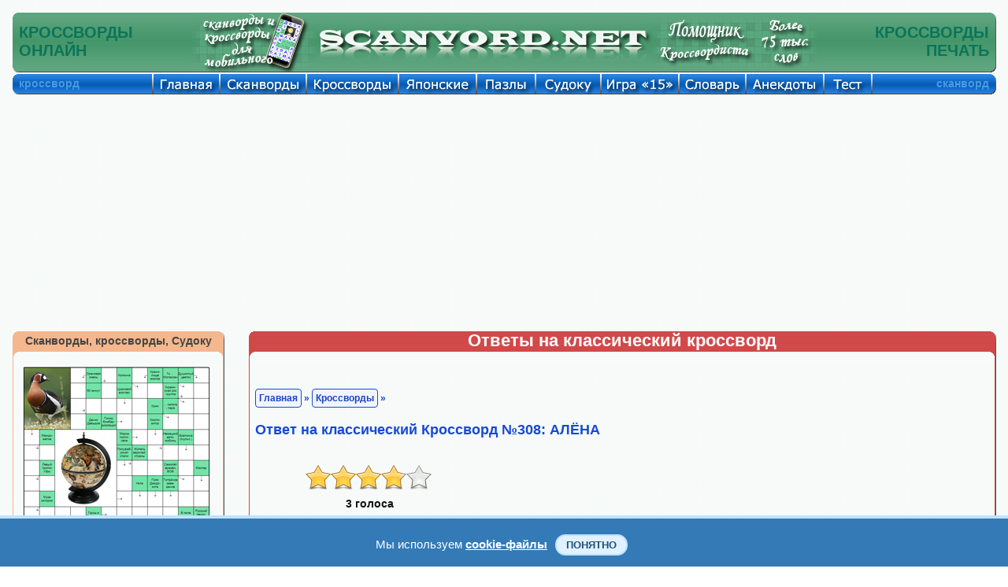

--- FILE ---
content_type: text/html; charset=UTF-8
request_url: https://scanvord.net/krossvordy/308/otvet.php
body_size: 9830
content:
<!DOCTYPE HTML PUBLIC "-//W3C//DTD HTML 4.01 Transitional//EN" "http://www.w3.org/TR/html4/loose.dtd">
<html>
<head>
<meta name="viewport" content="width=device-width, initial-scale=1.0">
<script data-ad-client="ca-pub-7825848566854989" async src="https://pagead2.googlesyndication.com/pagead/js/adsbygoogle.js"></script><meta http-equiv="Content-Type" content="text/html; charset=utf-8">
<link rel="stylesheet" href="/css/mystyles.css?ver=888fam" type="text/css">

<title>Ответы на онлайн Кроссворд №308: АЛЁНА.</title><meta name="Description" content="Классический кроссворд онлайн бесплатно. Ответы на онлайн Кроссворд №308: АЛЁНА."><meta name="KEYWORDS" content="кроссворд, ответы на кроссворд, кроссворд онлайн, кроссворд бесплатно, кроссворд онлайн бесплатно, разгадывать кроссворд, Кроссворд №308: АЛЁНА">
<meta property="og:title" content="Ответы на онлайн Кроссворд №308: АЛЁНА."/>
<meta property="og:description" content="Классический кроссворд онлайн бесплатно. Ответы на онлайн Кроссворд №308: АЛЁНА."/>
<meta property="og:type" content="website"/>

<meta property="og:image" content="https://scanvord.net/krossvordy/308/crosotv.png"/>
<meta property="og:url" content= "https://scanvord.net/krossvordy/308/otvet.php"/>


</head>
<body>
<script language="javascript" src="/js-u8/zamena.js?ver=1" type="text/javascript"></script><table class="navigacij" cellspacing="0" cellpadding="0">
<tr class="vys_verh">
<td class="shir_lev"></td>
<td></td>
<td class="shir_prav"></td>
</tr>
<tr>
<td></td>
<td>
<div class="block_rekl_ver">
<div class="block_rekl_ver">
</div>
</div>
<div class="block_shap">
<noindex><nofollow>
<script type="text/javascript" src="https://apis.google.com/js/plusone.js">
  {lang: 'ru'}
</script>
</nofollow></noindex>

<div class="predoster_shap_top">

<table class="navigacij" cellspacing="0" cellpadding="0"><tr>
<td class="shapka_mid_left"></td>
<td class="shap_mid_l"><h1>КРОССВОРДЫ<br/>ОНЛАЙН</h1></td>          

<td class="shap_mid" id="shapka_mid"></td>

<td class="mobil8">

<a class="indss" href="/scanvordy_krosswordy_for_mobile/" onMouseOut="MM_swapImgRestore()" 
onMouseOver="MM_swapImage('Классические кроссворды онлайн','','/img/osnovnye/mobil_a.png',1)">
<img src="/img/osnovnye/mobil.png" alt="Классические кроссворды онлайн" name="Классические кроссворды онлайн" 
width="161" height="77" border="0"></a>

</td>

<td class="shap_left8">

<a class="indss" href="/index.php" onMouseOut="MM_swapImgRestore()" 
onMouseOver="MM_swapImage('Классические кроссворды бесплатно','','/img/osnovnye/shapka_left_a.png',1)">
<img src="/img/osnovnye/shapka_left.png" alt="Классические кроссворды бесплатно" name="Классические кроссворды бесплатно" 
width="425" height="77" border="0"></a>

</td>
<td class="shap_mid" id="shapka_mid"></td>
<td class="shap_rigth8">

<a class="indss" href="/krosswordist/" onMouseOut="MM_swapImgRestore()" 
onMouseOver="MM_swapImage('Классические кроссворды разгадывать','','/img/osnovnye/shapka_rigth_a.png?v=1',1)">
<img src="/img/osnovnye/shapka_rigth.png?v=1" alt="Классические кроссворды разгадывать" name="Классические кроссворды разгадывать" 
width="210" height="77" border="0"></a>

</td>
<td class="shap_mid_r"><h1>КРОССВОРДЫ<br/>ПЕЧАТЬ</h1></td>          
<td class="shapka_mid_rigth"></td>
</tr></table>

</div>

<div style="display:none"><img src="/img/osnovnye/mobil_a.png"><img src="/img/osnovnye/shapka_left_a.png"><img src="/img/osnovnye/shapka_rigth_a.png?v=1"><img src="/otvety/img/otv_1.gif"><img src="/otvety/img/otv_2.gif"><img src="/otvety/img/otv_3.gif"><img src="/otvety/img/otv_4.gif"><img src="/otvety/img/otv_5.gif"><img src="/otvety/img/otv_6.gif"><img src="/otvety/img/otv_7.gif"><img src="/otvety/img/otv_8.gif"></div>
</div>
<div class="block_menu">
<div class="predoster_shap_top">

<table class="navigacij" cellspacing="0" cellpadding="0">
<tr><td class="menu_left"></td><td class="menu_fix">кроссворд</td>          

<td class="glavnaya"><a class="indss" href="/index.php" onMouseOut="MM_swapImgRestore()" onMouseOver="MM_swapImage('Кроссворды и сканворды','','/img/osnovnye/glavnaya.png',1)"><img src="/img/osnovnye/glavnaya_s.png" alt="Кроссворды и сканворды" name="Кроссворды и сканворды" width="85" height="27" border="0"></a></td>

<td class="scanvordy"><a class="indss" href="/scanvordy/" onMouseOut="MM_swapImgRestore()" onMouseOver="MM_swapImage('Сканворды','','/img/osnovnye/scanvordy.png',1)"><img src="/img/osnovnye/scanvordy_s.png" alt="Скандинавские сканворды" name="Сканворды" width="110" height="27" border="0"></a></td>

<td class="krossvordy"><a class="indss" href="/krossvordy/" onMouseOut="MM_swapImgRestore()" onMouseOver="MM_swapImage('Кроссворды','','/img/osnovnye/krossvordy.png',1)"><img src="/img/osnovnye/krossvordy_s.png" alt="Классические кроссворды" name="Кроссворды" width="117" height="27" border="0"></a></td>          

<td class="japan"><a class="indss" href="/japancross/" onMouseOut="MM_swapImgRestore()" onMouseOver="MM_swapImage('Японские кроссворды','','/img/osnovnye/japan.png',1)"><img src="/img/osnovnye/japan_s.png" alt="Японские кроссворды" name="Японские кроссворды" width="99" height="27" border="0"></a></td>

<td class="pazly"><a class="indss" href="/pazly/" onMouseOut="MM_swapImgRestore()" onMouseOver="MM_swapImage('Пазлы','','/img/osnovnye/pazly.png',1)"><img src="/img/osnovnye/pazly_s.png" alt="Пазлы" name="Пазлы" width="75" height="27" border="0"></a></td>

<td class="sudoku"><a class="indss" href="/sudoku/" onMouseOut="MM_swapImgRestore()" onMouseOver="MM_swapImage('Судоку','','/img/osnovnye/sudoku.png',1)"><img src="/img/osnovnye/sudoku_s.png" alt="Судоку" name="Судоку" width="83" height="27" border="0"></a></td>

<td class="pyatnas"><a class="indss" href="/pyatnashki/" onMouseOut="MM_swapImgRestore()" onMouseOver="MM_swapImage('Игра 15','','/img/osnovnye/igra15.png',1)"><img src="/img/osnovnye/igra15_s.png" alt="Игра 15" name="Игра 15" width="99" height="27" border="0"></a></td>

<td class="slo"><a class="indss" href="/slovar/" onMouseOut="MM_swapImgRestore()" onMouseOver="MM_swapImage('Справочник','','/img/osnovnye/sprav.png',1)"><img src="/img/osnovnye/sprav_s.png" alt="Словарь кроссвордиста" name="Справочник" width="85" height="27" border="0"></a></td>

<td class="anekdoty"><a class="indss" href="/anekdoty/" onMouseOut="MM_swapImgRestore()" onMouseOver="MM_swapImage('Анекдоты','','/img/osnovnye/anekdoty.png',1)"><img src="/img/osnovnye/anekdoty_s.png" alt="Свежие и смешные анекдоты" name="Анекдоты" width="99" height="27" border="0"></a></td>

<td class="test"><a class="indss" href="/fotoprikoly/" onMouseOut="MM_swapImgRestore()" onMouseOver="MM_swapImage('Тест','','/img/osnovnye/test.png',1)"><img src="/img/osnovnye/test_s.png" alt="Экспресс-тестирование" name="Тест" width="61" height="27" border="0"></a></td>

<td class="help"><a class="indss" href="/help.php" onMouseOut="MM_swapImgRestore()" onMouseOver="MM_swapImage('Помощь','','/img/osnovnye/help.png',1)"><img src="/img/osnovnye/help_s.png" alt="Помощь на сайте" name="Помощь" width="83" height="27" border="0"></a></td>

<td class="menu_mid_per"></td>          

<td class="menu_mid">сканворд</td>          
<td class="menu_rigth"></td></tr></table>

</div>

<div style="display:none"><img src="/img/osnovnye/glavnaya.png"><img src="/img/osnovnye/scanvordy.png"><img src="/img/osnovnye/krossvordy.png"><img src="/img/osnovnye/japan.png"><img src="/img/osnovnye/pazly.png"><img src="/img/osnovnye/sudoku.png"><img src="/img/osnovnye/igra15.png"><img src="/img/osnovnye/sprav.png"><img src="/img/osnovnye/anekdoty.png"><img src="/img/osnovnye/help.png"><img src="/img/osnovnye/karta.png"></div>
</div>
<div class="block_rekl_mid">
<div class="predoster_top">

	<div class="mobile" style="text-align:justify">
	<header>
		<div class="menu">
			<a class="menu-triger" href="#"><img class="navram_mob" src="/img/osnovnye/menu.png"></a>
			<div class="menu-popup">
				<a class="menu-close" href="#"><img class="navram_mob" src="/img/osnovnye/close.png"></a>
				<ul>
					<li><a href="/index.php">Главная страница</a></li>
					<li><a href="/scanvordy/index.php">Сканворды онлайн</a></li>
					<li><a href="/mobile_scanvordy/index.php">Мини Сканворды</a></li>
					<li><a href="/krossvordy/index.php">Кроссворды онлайн</a></li>		
					<li><a href="/mobile_krossvordy/index.php">Мини Кроссворды</a></li>		
					<li><a href="/slovar/index.php">Словарь кроссвордиста</a></li>
					<li><a href="/japancross/index.php">Японские кроссворды</a></li>
					<li><a href="/pazly/index.php">Пазлы онлайн</a></li>
					<li><a href="/sudoku/index.php">Судоку онлайн</a></li>
					<li><a href="/sudoku/free_sudoku/index.php">Каталог Судоку</a></li>
					<li><a href="/anekdoty/index.php">Смешные анекдоты</a></li>
					<li><a href="/pyatnashki/index.php">Пятнашки онлайн</a></li>
					<li><a href="/fotoprikoly/index.php">Экспресс-тест</a></li>
					<li><a href="/help.php">Помощь на сайте</a></li>
					<li><link href="/css-u8/share.css?ver=8" rel="stylesheet" type="text/css" /> 
<meta property="fb:app_id" content="577951932557849" />

<div class="mob_share" id="zag_cross">
<noindex><nofollow>
<div class='socials_pluss pluso-top'><div class='pluso pluso-theme-light'>

<a class="indss" 
href="https://twitter.com/share?text=Ответы на онлайн Кроссворд №308: АЛЁНА.&url=https%3A%2F%2Fscanvord.net%2Fkrossvordy%2F308%2Fotvet.php" title="Поделиться ссылкой в Твиттере" onclick="window.open(this.href, this.title, 'toolbar=0, status=0, width=548, height=325'); return false" target="_parent"><img class="navram_mob" src="/css-u8/twitter.png"></a>

<a class="indss" 
href="https://www.facebook.com/sharer/sharer.php?u=https%3A%2F%2Fscanvord.net%2Fkrossvordy%2F308%2Fotvet.php" onclick="window.open(this.href, this.title, 'toolbar=0, status=0, width=548, height=325'); return false" title="Поделиться ссылкой в Фейсбуке" target="_parent"><img class="navram_mob" src="/css-u8/facebook.png"></a>

<a class="indss" 
href="https://vk.com/share.php?url=https%3A%2F%2Fscanvord.net%2Fkrossvordy%2F308%2Fotvet.php" onclick="window.open(this.href, this.title, 'toolbar=0, status=0, width=548, height=325'); return false" title="Поделиться ссылкой в Вконтакте" target="_parent"><img class="navram_mob" src="/css-u8/vkontakte.png"></a>

<a class="indss" 
href="viber://forward?text=Ответы на онлайн Кроссворд №308: АЛЁНА. https%3A%2F%2Fscanvord.net%2Fkrossvordy%2F308%2Fotvet.php" title="Поделиться ссылкой в Вайбере" onclick="window.open(this.href, this.title, 'toolbar=0, status=0, width=548, height=325'); return false" target="_parent"><img class="navram_mob" src="/css-u8/odnoklassniki.png"></a>

<a class="indss" 
href="https://telegram.me/share/url?url=https%3A%2F%2Fscanvord.net%2Fkrossvordy%2F308%2Fotvet.php&text=Ответы на онлайн Кроссворд №308: АЛЁНА." onclick="window.open(this.href, this.title, 'toolbar=0, status=0, width=548, height=325'); return false" title="Поделиться ссылкой в Телеграме" target="_parent"><img class="navram_mob" src="/css-u8/telegram.png"></a>

</div></div>
</nofollow></noindex>
</div>
</li>
				</ul>						
			</div>
		</div>
 		<div class="logo">
        	<div style="float:right;padding-top:5px"><a href="/index.php" title="Сканворды, кроссворды, анекдоты, пазлы, пятнашки и Судоку" target="_self">Scanvord.net</a></div>
        	<div style="float:right;padding-right:15px"><a href="/mobile_krossvordy/" target="_self" title="Разгадывать классические кроссворды онлайн">
            <img class="log_navram" src="/css-u8/share_mob/krossvord.png" alt="Разгадывать классические кроссворды онлайн" width="50" height="40"></a></div>
        </div>
	</header>
    </div>

<link rel="stylesheet" href="/css/mob_menu.css?ver=48su" type="text/css">

<link rel="stylesheet" href="/css/kuka.css?v=48" type="text/css">

<script type="text/javascript">
window.jQuery || document.write('<script type="text/javascript" src="/reyting-u8/js-u8/jquery-1.6.2.min.js"><\/script>');
</script>

<script>
$(function() {
	var $menu_popup = $('.menu-popup');
	
	$(".menu-triger, .menu-close").click(function(){
		$menu_popup.slideToggle(300, function(){
			if ($menu_popup.is(':hidden')) {
				$('body').removeClass('body_pointer');
			} else {
				$('body').addClass('body_pointer');
			}					
		});  
		return false;
	});			
});
</script>

<br/>

<div class="prev">
Решать онлайн <a title="судоку" href="/sudoku/"><input type="button" title="судоку" class="knop" value="судоку"></a> <a title="сканворды" href="/mobile_scanvordy/"><input title="сканворды" type="button" class="knop" value="сканворды"></a> <a title="кроссворды" href="/mobile_krossvordy/"><input title="кроссворды" type="button" class="knop" value="кроссворды"></a> на мобильном телефоне или планшете. Играть в <a title="пятнашки" href="/pyatnashki/"><input title="пятнашки" type="button" class="knop" value="пятнашки"></a> на сайте бесплатно. Смешные <a title="анекдоты" href="/anekdoty/"><input title="анекдоты" type="button" class="knop" value="анекдоты"></a> и онлайн <a title="словарь" href="/slovar/"><input title="словарь" type="button" class="knop" value="словарь"></a> кроссвордиста.
</div>

<br/>

</div>

<noindex><nofollow>

<div class="adat_big">
<div class="block_rekl_big">
<script async src="https://pagead2.googlesyndication.com/pagead/js/adsbygoogle.js"></script>
<!-- адапт -->
<ins class="adsbygoogle"
     style="display:block"
     data-ad-client="ca-pub-7825848566854989"
     data-ad-slot="9593691103"
     data-ad-format="auto"
     data-full-width-responsive="true"></ins>
<script>
     (adsbygoogle = window.adsbygoogle || []).push({});
</script>
</div>
</div>

<div class="adat_mal">
<script async src="https://pagead2.googlesyndication.com/pagead/js/adsbygoogle.js"></script>
<!-- адапт -->
<ins class="adsbygoogle"
     style="display:block"
     data-ad-client="ca-pub-7825848566854989"
     data-ad-slot="9593691103"
     data-ad-format="auto"
     data-full-width-responsive="true"></ins>
<script>
     (adsbygoogle = window.adsbygoogle || []).push({});
</script>
</div>

</nofollow></noindex>
</div><link rel="stylesheet" href="/karusel-u8/sudoku.css?ver=1" type="text/css"><script language="javascript" src="/karusel-u8/lib.min.js?ver=1" type="text/javascript"></script><script language="javascript" src="/karusel-u8/script_jcarousellite.js?ver=1" type="text/javascript"></script><div class="block_obch">
<table class="navigacij" cellspacing="0" cellpadding="0">
<tr>
<td class="bl_left">
<div class="block_zag_v0_lbigpaz"><a class="indss" href="/scanvordy_krosswordy_for_mobile/" title="Сканворды, кроссворды, Судоку" target="_self">Сканворды, кроссворды, Судоку</a></div><div class="block_zag_m0_lbigpaz"><div id="tabscanvordver-prbigpaz"><div><a class="indss" href="/scanvordy/190/scanvord-online.php" target="_self"><img class="navram" src="/scanvordy/190/crosotv.png" alt="Сканворд №190: ЧУГУН
 Сетка сканворда: 12х14
" title="Сканворд №190: ЧУГУН
 Сетка сканворда: 12х14
"/></a></div><div><a class="indss" href="/sudoku/free_sudoku/428/index.php" target="_self"><img class="navram" src="/sudoku/free_sudoku/428/sudo.png" alt="Судоку №428 'Республика'
 Уровень сложности: Сложно
" title="Судоку №428 'Республика'
 Уровень сложности: Сложно
"/></a></div><div><a class="indss" href="/krossvordy/297/krossvord-online.php" target="_self"><img class="navram" src="/krossvordy/297/crosotv.png" alt="Кроссворд №297: РИМ
 Сетка кроссворда: 13х15
" title="Кроссворд №297: РИМ
 Сетка кроссворда: 13х15
"/></a></div><div><a class="indss" href="/pazly/326/index.php" target="_self"><img class="navram" src="/pazly/326/otvet.png" alt="Пазлы онлайн. Картинка №326: Радужная роза
 Размер картинки: 640х480
" title="Пазлы онлайн. Картинка №326: Радужная роза
 Размер картинки: 640х480
"/></a></div><div><a class="indss" href="/japancross/23/japancross-online.php" target="_self"><img class="navram" src="/japancross/23/otvet.png" alt="Японский кроссворд №23: Рыба
 Сетка кроссворда: 30х30
" title="Японский кроссворд №23: Рыба
 Сетка кроссворда: 30х30
"/></a></div><div><a class="indss" href="/pyatnashki/" target="_self"><img class="navram" src="/img/pyatnashki.png" alt="Пятнашки, играть онлайн" title="Пятнашки, играть онлайн"/></a></div><div><a class="indss" href="/fotoprikoly/" target="_self"><img class="navram" src="/img/test_prav.png" alt="Экспресс-тест" title="Экспресс-тест"/></a></div></div></div><div class="block_zag_n0_lbigpaz"></div><br/>
<div id="tabaneklev_c">
<noindex><nofollow>

<script async src="https://pagead2.googlesyndication.com/pagead/js/adsbygoogle.js"></script>
<!-- небоскреб -->
<ins class="adsbygoogle"
     style="display:inline-block;width:300px;height:600px"
     data-ad-client="ca-pub-7825848566854989"
     data-ad-slot="8895687109"></ins>
<script>
     (adsbygoogle = window.adsbygoogle || []).push({});
</script>

<div id="rek_db">
</div>

</nofollow></noindex>

<br/><br/>

<div class="joke"><div class="joke-title" style="color:#FFF;font-size:16px">Интересные факты</div><div class="joke-description"><p>

<b>

Как по расположению глаз можно отличить хищника от травоядного?

</b><br/><br/>

Отличить травоядных зверей от хищников можно по расположению глаз. У хищников глаза находятся на передней части морды, что позволяет им точно фокусироваться на жертве во время выслеживания и погони. У травоядных глаза обычно разведены по разным сторонам морды, что увеличивает радиус обзора для заблаговременного обнаружения опасности от хищника. К исключениям можно отнести обезьян, которые имеют бинокулярное зрение и не являются хищниками.

</p>


</div></div>
   
</div>
</td>
<td class="bl_mid">
<table class="navigacij" cellspacing="0" cellpadding="0">
<tr>
<td class="cros_v_l"></td>
<td class="cros_v_m">Ответы на классический кроссворд</td>
<td class="cros_v_r"></td>
</tr>
<tr>
<td class="cros_m_l"></td>
<td>
<br/>
<br/>
<div class="block_sylka" id="zag_navig">
<a id="avtor_scanv" href="/index.php">Главная</a> » <a id="avtor_scanv" href="/krossvordy/">Кроссворды</a> » <h2>Ответ на классический Кроссворд №308: АЛЁНА</h2></div>
<br/>
<div class="predoster_shap">
<meta http-equiv="Content-Type" content="text/html; charset=utf-8">

<link rel="stylesheet" href="/reyting-u8/styles/styles.css?ver=1" type="text/css"><link rel="stylesheet" href="/reyting-u8/styles/jquery.rating.css?ver=1" type="text/css">
<script type="text/javascript">
window.jQuery || document.write('<script type="text/javascript" src="/reyting-u8/js-u8/jquery-1.6.2.min.js"><\/script>');
</script>

<script language="javascript" src="/reyting-u8/js-u8/jquery.rating_kir.js?ver=1" type="text/javascript"></script>
<script type="text/javascript">
$(function(){
	
	$('#rating').rating({
		fx: 'full',
        image: '/reyting-u8/images/stars.png',
        loader: '/reyting-u8/images/ajax-loader.gif',
        width: 32,
		url: '/reyting-u8/rating_krossvordy.php'
	});
	
})
</script>

<div class="wrap" style="width:170px;padding:0px;margin:0px; padding-left:60px;">
	
<div id="rating">
<input type="hidden" class="val" value="3.85"/>
<input type="hidden" class="votes" value="3"/>
<input type="hidden" class="iden" value="308"/>
</div>	
</div>
</div>
<div style="display:none"><img src="/img/sk.png?v=1"><img src="/img/pk.png?v=1"><img src="/img/sk_s.png?v=1"><img src="/img/pk_s.png?v=1"></div><div class="block_cros_men">
<table border="0" cellpadding="0" cellspacing="0" class="men_scan" align="center">
<tr>

<td class="navprsl">
<div class="navtab">
<a href="/krossvordy/307/krossvord-online.php" title="Предыдущий кроссворд" target="_self" onMouseOut="MM_swapImgRestore()"onMouseOver="MM_swapImage('previous_puzzle','','/img/pk_s.png',1)"><img src="/img/pk.png" alt="Предыдущий кроссворд" name="previous_puzzle" border="0"></a>
</div>
</td><td width="25"></td><td align="center" width="80">
<img src="/img/iconki/ochistit_ser.png" alt="Классический кроссворд онлайн" WIDTH="80" HEIGHT="120" border="0">
</td>
<td align="center" width="80">
<img src="/img/iconki/sohranit_ser.png" alt="Классический кроссворд бесплатно" WIDTH="80" HEIGHT="120" border="0">
</td>
<td align="center" width="150">
<a href="krossvord-online.php" target="_self">
<img class="navram" src="/img/iconki/online.png" width="80" height="120" alt="Разгадывать классический кроссворд онлайн бесплатно" title="Разгадывать кроссворд онлайн">
</a>
</td>
<td align="center" width="80">
<a href="pechat.php" target="_self">
<img class="navram" src="/img/iconki/pechat.png" width="80" height="120" alt="Распечатать классический кроссворд бесплатно" title="Распечатать кроссворд">
</a>
</td>
<td align="center" width="80">
<img src="/img/iconki/otvety_kr.png" width="80" height="120" border="0" alt="Ответы на классический онлайн кроссворд" title="Ответы на кроссворд">
</td>

<td width="25"></td><td class="navprsl">
<div class="navtab">
<a href="/krossvordy/309/krossvord-online.php" title="Следующий кроссворд" target="_self" onMouseOut="MM_swapImgRestore()"onMouseOver="MM_swapImage('next_puzzle','','/img/sk_s.png',1)"><img src="/img/sk.png" alt="Следующий кроссворд" name="next_puzzle" border="0"></a>
</div>
</td></tr>
</table>
</div>
<div class="block_cros">
<div id="zag_cross1">
Кроссворд №308: АЛЁНА</div><div class="predoster"><img src="/img/rotate-phone.png" alt="Сканворды, кроссворды и Судоку" name="Сканворды, кроссворды и Судоку" width="300" height="240" border="0">
<br/></div>
<div class="block_pick">
<img src="otvety.png" alt="Ответы на классический онлайн Кроссворд №308: АЛЁНА" title="Ответы на классический онлайн Кроссворд №308: АЛЁНА">
</div>
<br/>
<div class="block_rek_kros">
<noindex><nofollow>

<div id="rekl_ob">
<script async src="https://pagead2.googlesyndication.com/pagead/js/adsbygoogle.js"></script>
<!-- аккаунт низ -->
<ins class="adsbygoogle"
     style="display:inline-block;width:728px;height:90px"
     data-ad-client="ca-pub-7825848566854989"
     data-ad-slot="0788624831"></ins>
<script>
     (adsbygoogle = window.adsbygoogle || []).push({});
</script>
</div>

</nofollow></noindex>

<br/>

<table class="navigacij" cellspacing="0" cellpadding="0">
<tr><td width="100%" align="center">

<div style="display:none">
<img src="/img/lenta_pr_vyd.png">
<img src="/img/lenta_lev_vyd.png">
</div>


<div id="shapka_ob">

<div id="jCarouselLiteDemo">

<div class="zag_len_glst_vid_sudoku">
Решать кроссворды онлайн:
</div>

        <div class="carousel main">

<table class="navigacij_lenta">
<tr>
<td>        
            <a href="#" class="prev"> &nbsp </a>
</td><td>

            <div class="jCarouselLite">
                <ul>
 
                     <li><table><tr><td class="inform_lenta"><div class="prim_lenta_sudoku"><a class="indss" href="/krossvordy/3/krossvord-online.php" title="Решать онлайн Кроссворд №3: Часы
" target="_self"><img class="navram" src="/krossvordy/3/crosotv.png" alt="Решать онлайн Кроссворд №3: Часы
" title="Решать онлайн Кроссворд №3: Часы
"/></a></div></td></tr></table>                    </li>                    <li><table><tr><td class="inform_lenta"><div class="prim_lenta_sudoku"><a class="indss" href="/krossvordy/4/krossvord-online.php" title="Решать онлайн Кроссворд №4: Байбак
" target="_self"><img class="navram" src="/krossvordy/4/crosotv.png" alt="Решать онлайн Кроссворд №4: Байбак
" title="Решать онлайн Кроссворд №4: Байбак
"/></a></div></td></tr></table>                    </li>                    <li><table><tr><td class="inform_lenta"><div class="prim_lenta_sudoku"><a class="indss" href="/krossvordy/5/krossvord-online.php" title="Решать онлайн Кроссворд №5: Мастифф
" target="_self"><img class="navram" src="/krossvordy/5/crosotv.png" alt="Решать онлайн Кроссворд №5: Мастифф
" title="Решать онлайн Кроссворд №5: Мастифф
"/></a></div></td></tr></table>                    </li>                    <li><table><tr><td class="inform_lenta"><div class="prim_lenta_sudoku"><a class="indss" href="/krossvordy/6/krossvord-online.php" title="Решать онлайн Кроссворд №6: Десерт
" target="_self"><img class="navram" src="/krossvordy/6/crosotv.png" alt="Решать онлайн Кроссворд №6: Десерт
" title="Решать онлайн Кроссворд №6: Десерт
"/></a></div></td></tr></table>                    </li>                    <li><table><tr><td class="inform_lenta"><div class="prim_lenta_sudoku"><a class="indss" href="/krossvordy/7/krossvord-online.php" title="Решать онлайн Кроссворд №7: Какаду
" target="_self"><img class="navram" src="/krossvordy/7/crosotv.png" alt="Решать онлайн Кроссворд №7: Какаду
" title="Решать онлайн Кроссворд №7: Какаду
"/></a></div></td></tr></table>                    </li>                    <li><table><tr><td class="inform_lenta"><div class="prim_lenta_sudoku"><a class="indss" href="/krossvordy/8/krossvord-online.php" title="Решать онлайн Кроссворд №8: Бакс
" target="_self"><img class="navram" src="/krossvordy/8/crosotv.png" alt="Решать онлайн Кроссворд №8: Бакс
" title="Решать онлайн Кроссворд №8: Бакс
"/></a></div></td></tr></table>                    </li>                    <li><table><tr><td class="inform_lenta"><div class="prim_lenta_sudoku"><a class="indss" href="/krossvordy/9/krossvord-online.php" title="Решать онлайн Кроссворд №9: Ананас
" target="_self"><img class="navram" src="/krossvordy/9/crosotv.png" alt="Решать онлайн Кроссворд №9: Ананас
" title="Решать онлайн Кроссворд №9: Ананас
"/></a></div></td></tr></table>                    </li>

                </ul>
            </div>

</td><td>
            
            <a href="#" class="next"> &nbsp </a>

</td></tr></table>

        </div>        

           
<div id="demo">  
<script type="text/javascript">
    $(".default .jCarouselLite").jCarouselLite({
        btnNext: ".default .next",
        btnPrev: ".default .prev"
    });   
</script>     
</div>
  
</div>

</div>

<div id="shapka_mob">

<style>
div.kar_zag
{
width:350px;
}
@media screen and (min-width: 425px) {
div.kar_zag
{
width:540px;
}
}

div.kar_kar
{
width:350px;
}
@media screen and (min-width: 425px) {
div.kar_kar
{
width:540px;
}
}
</style>

<div class="kar_zag">Решать кроссворды онлайн:</div>

<div class="kar_kar">
<table><tr>


<td class="zag_cros20"></td><td class="zag_cros70"><div id="zag_cross1"><a id="avtor_sc" href="/krossvordy/3/krossvord-online.php" target="_self">Кроссворд<br/>№3: Часы</a></div><div class="block_scanv_sudok"><a href="/krossvordy/3/krossvord-online.php" target="_self"><img class="navram" src="/krossvordy/3/cross.png" alt="Классический кроссворд №3: Часы" title="Классический кроссворд №3: Часы"></a></div><div style="margin-top:10px;"><noindex><nofollow><a id="avtor_sc" href="javascript: void(0);" target="_self" onclick="open('/reyting-u8/krossvordy.php?iden=3', '', 'width=200, height=120, top=400, left=100, scrollbars=yes'); return false;" title="Оценить Кроссворд"><img src="/img/reyting-u8/4.png" width="85" height="18" alt="Оценить Кроссворд" border="0"></a><br/><b>Голосов:20</b></nofollow></noindex></div></td>
<td class="zag_cros20"></td><td class="zag_cros70"><div id="zag_cross1"><a id="avtor_sc" href="/krossvordy/4/krossvord-online.php" target="_self">Кроссворд<br/>№4: Байбак</a></div><div class="block_scanv_sudok"><a href="/krossvordy/4/krossvord-online.php" target="_self"><img class="navram" src="/krossvordy/4/cross.png" alt="Классический кроссворд №4: Байбак" title="Классический кроссворд №4: Байбак"></a></div><div style="margin-top:10px;"><noindex><nofollow><a id="avtor_sc" href="javascript: void(0);" target="_self" onclick="open('/reyting-u8/krossvordy.php?iden=4', '', 'width=200, height=120, top=400, left=100, scrollbars=yes'); return false;" title="Оценить Кроссворд"><img src="/img/reyting-u8/4.5.png" width="85" height="18" alt="Оценить Кроссворд" border="0"></a><br/><b>Голосов:21</b></nofollow></noindex></div></td>
<td class="zag_cros20"></td><td class="zag_cros70"><div id="zag_cross1"><a id="avtor_sc" href="/krossvordy/5/krossvord-online.php" target="_self">Кроссворд<br/>№5: Мастифф</a></div><div class="block_scanv_sudok"><a href="/krossvordy/5/krossvord-online.php" target="_self"><img class="navram" src="/krossvordy/5/cross.png" alt="Классический кроссворд №5: Мастифф" title="Классический кроссворд №5: Мастифф"></a></div><div style="margin-top:10px;"><noindex><nofollow><a id="avtor_sc" href="javascript: void(0);" target="_self" onclick="open('/reyting-u8/krossvordy.php?iden=5', '', 'width=200, height=120, top=400, left=100, scrollbars=yes'); return false;" title="Оценить Кроссворд"><img src="/img/reyting-u8/4.5.png" width="85" height="18" alt="Оценить Кроссворд" border="0"></a><br/><b>Голосов:22</b></nofollow></noindex></div></td>
<td class="zag_cros20"></td><td class="zag_cros70"><div id="zag_cross1"><a id="avtor_sc" href="/krossvordy/6/krossvord-online.php" target="_self">Кроссворд<br/>№6: Десерт</a></div><div class="block_scanv_sudok"><a href="/krossvordy/6/krossvord-online.php" target="_self"><img class="navram" src="/krossvordy/6/cross.png" alt="Классический кроссворд №6: Десерт" title="Классический кроссворд №6: Десерт"></a></div><div style="margin-top:10px;"><noindex><nofollow><a id="avtor_sc" href="javascript: void(0);" target="_self" onclick="open('/reyting-u8/krossvordy.php?iden=6', '', 'width=200, height=120, top=400, left=100, scrollbars=yes'); return false;" title="Оценить Кроссворд"><img src="/img/reyting-u8/3.5.png" width="85" height="18" alt="Оценить Кроссворд" border="0"></a><br/><b>Голосов:20</b></nofollow></noindex></div></td>
<td class="zag_cros20"></td><td class="zag_cros70"><div id="zag_cross1"><a id="avtor_sc" href="/krossvordy/7/krossvord-online.php" target="_self">Кроссворд<br/>№7: Какаду</a></div><div class="block_scanv_sudok"><a href="/krossvordy/7/krossvord-online.php" target="_self"><img class="navram" src="/krossvordy/7/cross.png" alt="Классический кроссворд №7: Какаду" title="Классический кроссворд №7: Какаду"></a></div><div style="margin-top:10px;"><noindex><nofollow><a id="avtor_sc" href="javascript: void(0);" target="_self" onclick="open('/reyting-u8/krossvordy.php?iden=7', '', 'width=200, height=120, top=400, left=100, scrollbars=yes'); return false;" title="Оценить Кроссворд"><img src="/img/reyting-u8/4.5.png" width="85" height="18" alt="Оценить Кроссворд" border="0"></a><br/><b>Голосов:24</b></nofollow></noindex></div></td>
<td class="zag_cros20"></td><td class="zag_cros70"><div id="zag_cross1"><a id="avtor_sc" href="/krossvordy/8/krossvord-online.php" target="_self">Кроссворд<br/>№8: Бакс</a></div><div class="block_scanv_sudok"><a href="/krossvordy/8/krossvord-online.php" target="_self"><img class="navram" src="/krossvordy/8/cross.png" alt="Классический кроссворд №8: Бакс" title="Классический кроссворд №8: Бакс"></a></div><div style="margin-top:10px;"><noindex><nofollow><a id="avtor_sc" href="javascript: void(0);" target="_self" onclick="open('/reyting-u8/krossvordy.php?iden=8', '', 'width=200, height=120, top=400, left=100, scrollbars=yes'); return false;" title="Оценить Кроссворд"><img src="/img/reyting-u8/3.5.png" width="85" height="18" alt="Оценить Кроссворд" border="0"></a><br/><b>Голосов:19</b></nofollow></noindex></div></td>
<td class="zag_cros20"></td><td class="zag_cros70"><div id="zag_cross1"><a id="avtor_sc" href="/krossvordy/9/krossvord-online.php" target="_self">Кроссворд<br/>№9: Ананас</a></div><div class="block_scanv_sudok"><a href="/krossvordy/9/krossvord-online.php" target="_self"><img class="navram" src="/krossvordy/9/cross.png" alt="Классический кроссворд №9: Ананас" title="Классический кроссворд №9: Ананас"></a></div><div style="margin-top:10px;"><noindex><nofollow><a id="avtor_sc" href="javascript: void(0);" target="_self" onclick="open('/reyting-u8/krossvordy.php?iden=9', '', 'width=200, height=120, top=400, left=100, scrollbars=yes'); return false;" title="Оценить Кроссворд"><img src="/img/reyting-u8/4.5.png" width="85" height="18" alt="Оценить Кроссворд" border="0"></a><br/><b>Голосов:19</b></nofollow></noindex></div></td>
</tr></table>
</div></div>

<br><br><div class="pois_std"><form action="/krosswordist/index.php" method="GET" target="_self"><table width="300"><tr><td align="center" valign="middle"><b>Поиск слов по маске:</b><br/><input type="text" name="slovo" maxlength="21" size="25" value=""> <br/><input type="checkbox" name="opred" value="888">поиск по определению</td><td align="left" valign="middle"><input class="navpoisk" type="image" name="sss" src="/img/search.png" width="35" height="35" title="найти"></td><td width="15"></td></tr></table></form></div>
</td><td>
</td></tr></table>
</div>
<br/>
<table class="navigacij" cellspacing="0" cellpadding="0">
<tr>
<td class="zag_f">
<div id="zag_for11">Оставить свой отзыв:<br/>
<br/>
</div>
</td>
<td class="zag_f1">
<div id="zag_for1">Отзывы посетителей:<br/>
<br/>
</div>
</td>
</tr>
<tr>
<td id="for_obch">
<div class="block_forum" style="margin-left:0px;margin-right:50px;">
<noindex><nofollow><div align="left" style="margin-left:50px;"><form action="forforum.php" method="POST"><input type="hidden" name="kolsml" value="2" maxlength="1"><div><b>Имя:</b></div><input type="text" name="nname" maxlength="15" size="20"><br/><br/><div><b>E-mail:</b><br/><i style="font-size:11px">(не обязательно, будет доступен всем)</i></div><input type="text" name="nmail" maxlength="25" size="31"><br/><br/><b>Сообщение:</b><br/><i style="font-size:11px">максимум 250 символов, только кириллица!</i><br/><textarea name="soob" maxlength="250" cols="33" rows="5"></textarea><br/><br/><b>Антиспам:</b> <i style="font-size:13px">(количество смайликов)</i><br/><img src="/img/smile/smile2.png"><br/><input type="text" name="vald" style="display:none" maxlength="8" value=""><br/><input type="text" name="antisp" maxlength="6" size="7"><input type="submit" name="ddd" value="< Отправить >"></form></div></nofollow></noindex></div>
</td>
<td id="for_obch1">
<div class="tabforumpech">
<div id="avtor_for" style="color:#8f0001"><b>< Администратор ></b> 21.03.22</div><div id="tekct_for">Кроссворд №308: АЛЁНА<br/>Сетка кроссворда: 13х15</div><br/></div>
<div id="zag_forsckr">html-код кроссворда:<br/>
</div>
<div id="tabscancros">
<textarea cols="24" rows="4">
<a href="https://scanvord.net/krossvordy/308/krossvord-online.php">
<img src="https://scanvord.net/krossvordy/308/cross.png" title="Кроссворд">
</a>
</textarea>
</div>
</td>
</tr>
</table>
</div>
<br/>
<br/>
<div id="avtor_for9">

<b>Как распечатать сканворд или кроссворд?</b>
<br/><br/>

Для того чтобы распечатать сканворд или кроссворд на бумагу и приступить к разгадыванию «по-старинке», так сказать с карандашом в руках, щелкните мышкой по иконке с изображением принтера, а затем по появившемуся изображению сканворда или кроссворда щелкните правой кнопкой мышки и выберите пункт меню «скопировать».
<br/><br/>
Потом откройте любой удобный для вас редактор, создайте новый документ и вставьте из буфера обмена скопированное вами изображение, после чего отправьте его на печать.<br/>
</div>

<br/><br/>

<div id="avtor_forpom">
Опубликованные на сайте сканворды и кроссворды можно использовать только непосредственно для их личного разгадывания. Перепечатка, копирование и публикация сканвордов или кроссвордов - не допускается!</div>
<br/>
<br/>
<div class="block_sylka" id="zag_navig">
<a id="avtor_scanv" href="/index.php">Главная</a> » <a id="avtor_scanv" href="/krossvordy/">Кроссворды</a> » ответ на классический Кроссворд №308: АЛЁНА</div>
<link href="/css-u8/share.css?ver=8" rel="stylesheet" type="text/css" /> 
<meta property="fb:app_id" content="577951932557849" />

<div class="block_sylka" id="zag_stran">
<noindex><nofollow>
<div class='socials_pluss pluso-top'><div class='pluso pluso-theme-light'>

<a class='pluso-twitter' href="https://twitter.com/share?text=Ответы на онлайн Кроссворд №308: АЛЁНА.&url=https%3A%2F%2Fscanvord.net%2Fkrossvordy%2F308%2Fotvet.php" title="Поделиться ссылкой в Твиттере" onclick="window.open(this.href, this.title, 'toolbar=0, status=0, width=548, height=325'); return false" target="_parent"></a>

<a class='pluso-facebook' href="https://www.facebook.com/sharer/sharer.php?u=https%3A%2F%2Fscanvord.net%2Fkrossvordy%2F308%2Fotvet.php" onclick="window.open(this.href, this.title, 'toolbar=0, status=0, width=548, height=325'); return false" title="Поделиться ссылкой в Фейсбуке" target="_parent"></a>

<a class='pluso-vkontakte' href="https://vk.com/share.php?url=https%3A%2F%2Fscanvord.net%2Fkrossvordy%2F308%2Fotvet.php" onclick="window.open(this.href, this.title, 'toolbar=0, status=0, width=548, height=325'); return false" title="Поделиться ссылкой в Вконтакте" target="_parent"></a>

<a class='pluso-odnoklassniki' href="viber://forward?text=Ответы на онлайн Кроссворд №308: АЛЁНА. https%3A%2F%2Fscanvord.net%2Fkrossvordy%2F308%2Fotvet.php" title="Поделиться ссылкой в Вайбере" onclick="window.open(this.href, this.title, 'toolbar=0, status=0, width=548, height=325'); return false" target="_parent"></a>

<a class='pluso-telegram' href="https://telegram.me/share/url?url=https%3A%2F%2Fscanvord.net%2Fkrossvordy%2F308%2Fotvet.php&text=Ответы на онлайн Кроссворд №308: АЛЁНА." onclick="window.open(this.href, this.title, 'toolbar=0, status=0, width=548, height=325'); return false" title="Поделиться ссылкой в Телеграме" target="_parent"></a>

</div></div>
</nofollow></noindex>
</div>
<br/>
<br/>
</td>
<td class="cros_m_r"></td>
</tr>
<tr>
<td class="cros_n_l"></td>
<td class="cros_n_m"></td>
<td class="cros_n_r"></td>
</tr>
</table>
</td>
<td class="bl_rigth">
<div class="block_zag_verh00">Примета</div><div class="block_zag_mid00">
<div id="tabaneklev_r1rek"><p>

ПОДОЛ – случается иногда, что подол одежды задирается, что, честно говоря, весьма неприятно, особенно когда вы узнаете об этом последней. Но есть и положительная черта: задранный подол говорит о скором получении денег. Если же у девицы подол часто оказывается мокрым, быть ей замужем за пьяницей.

</p>


</div>
</div><div class="block_zag_niz00"></div>   <a href="/fotoprikoly/" target="_self"><img class="navram" src="/img/test_lev.png" alt="Экспресс-тест" title="Экспресс-тест" width="185" height="137"></a><div id="tabaneklev_cr">
<noindex><nofollow>

<script async src="https://pagead2.googlesyndication.com/pagead/js/adsbygoogle.js"></script>
<!-- верт прав -->
<ins class="adsbygoogle"
     style="display:inline-block;width:160px;height:600px"
     data-ad-client="ca-pub-7825848566854989"
     data-ad-slot="7635927807"></ins>
<script>
     (adsbygoogle = window.adsbygoogle || []).push({});
</script>

</nofollow></noindex>
</div><div class="block_zag_verh00">Полезный совет</div><div class="block_zag_mid00">
<div id="tabaneklev_r1rek"><p>

Горчица, разведенная на молоке вместо воды, значительно лучше сохраняется, не сохнет.

</p>


</div>
</div><div class="block_zag_niz00"></div></td>
</tr>
</table>
</div>
<div class="block_rekl_niz">
<noindex><nofollow>

<div id="rek_duw">

</div>

<div style="text-align:center;">
<b><p style="color:#0d6e3a;font-size:12px;">
Если Вы заметили ошибку, сообщите нам пожалуйста об этом,<br/>мы обязательно ее устраним и сделаем сайт еще интереснее!
</p></b>
<input style="font-weight:bold;" type='button' onclick='messer()' value='< Сообщить об ошибке >' title='Сообщить об ошибке'>
</div>

<div id="mess_er" style="display:none">
<div style="margin:10px;"><br/>
<div align="center"><form action="/messoferrors/forforum.php" method="POST"><input type="hidden" name="kolsml" value="1" maxlength="1"><div><b>Адрес страницы с ошибкой:</b></div><input type="text" name="nname" maxlength="100" size="40" value="https://scanvord.net/krossvordy/308/otvet.php"><br/><br/><b>Сообщение об ошибке:</b><br/><textarea name="soob" maxlength="250" cols="40" rows="7"></textarea><br/><br/><b>Антиспам:</b><div align="center">(введите количество смайликов)</div><br/><img src="/img/smile/smile1.png"><br/><input type="text" name="vald" style="display:none" maxlength="8" value=""><br/><input type="text" name="tekstr" style="display:none" value="https://scanvord.net/krossvordy/308/otvet.php"><br/><input type="text" name="antisp" maxlength="6" size="7"><input type="submit" name="ddd" value="< Отправить >"></form></div><br/>
</div>
</div>

</nofollow></noindex></div>
<div class="block_podv">
<table class="navigacij" cellspacing="0" cellpadding="0"><tr>
<td class="podv_mid_left"></td>
<td class="podv_mid_l">кроссворды<br/>онлайн</td>
<td class="podv_left"><a href="/informery-u8/" title="Информеры" target="_self" id="syl_pod">Информеры</a><br/><a href="/osyte.php" title="Правила сайта" target="_self" id="syl_pod">Правила сайта</a><br/><a href="/karta.php" title="Карта сайта" target="_self" id="syl_pod">Карта сайта</a></td>
<td class="podv_mid">классические<br/>кроссворды</td>
<td class="podv_scan">© 2010 - 
2026 «Scanvord.net».<br/>Все права защищены.<br/><a href="/privacy.php" title="Политика конфиденциальности" target="_self" id="syl_pod">Политика конфиденциальности</a>.</td>
<td class="podv_mid">ответы на<br/>кроссворды</td>
<td class="podv_rigth">Все материалы сайта<br/>являются объектом<br/>авторского права.</td>
<td class="podv_mid_r">кроссворды<br/>печать</td>
<td class="podv_mid_rigth"></td>
</tr></table></div>
<div class="block_rekl_podv">
<noindex><nofollow>

<div>

<table align="center"><tr><td align="left">
<a href="https://vk.com/krosswordist" rel="nofollow" title="Мы ВКонтакте, присоединяйтесь" target="_blank"><table><tr><td style="font-size:11px; font-weight:bold;">Мы ВКонтакте,<br/> присоединяйтесь</td><td><img src="/FOTO/playinchess_vk.png" alt="Мы ВКонтакте, присоединяйтесь" class="navram"></td></tr></table></a>
</td>

<td width="25"></td>

<td align="left">
<a href="https://www.facebook.com/groups/353877517979269/" rel="nofollow" title="Мы в Facebook, присоединяйтесь" target="_blank"><table><tr><td style="font-size:11px; font-weight:bold;">Мы в Facebook,<br/> присоединяйтесь</td><td><img src="/FOTO/playinchess_fac.png" alt="Мы в Facebook, присоединяйтесь" class="navram"></td></tr></table></a>
</td></tr></table>

<table align="center"><tr><td align="left">
<a href="https://invite.viber.com/?g2=AQBqCXgnDkeINExjfJg2QX4i%2BUhPR7on1UIOClWlfaGT8X06qKiMxYTgiCiJADho" rel="nofollow" title="Мы в Viber, присоединяйтесь" target="_blank"><table><tr><td style="font-size:11px; font-weight:bold;">Мы в Viber,<br/> присоединяйтесь</td><td><img src="/FOTO/playinchess_vib.png" alt="Мы в Viber, присоединяйтесь" class="navram"></td></tr></table></a>
</td>

<td width="25"></td>

<td align="left">
<a href="https://t.me/scanvord" rel="nofollow" title="Мы в Telegram, присоединяйтесь" target="_blank"><table><tr><td style="font-size:11px; font-weight:bold;">Мы в Telegram,<br/> присоединяйтесь</td><td><img src="/FOTO/playinchess_tel.png" alt="Мы в Telegram, присоединяйтесь" class="navram"></td></tr></table></a>
</td></tr></table>

</div>

</nofollow></noindex>

<div class="block_rekl_podv">
<div class="cookie_notice">
    Мы используем <a class="cookie_btn_a" href="/privacy.php" style="color:#FFF">cookie-файлы</a> 
        <a class="cookie_btn" id="cookie_close" href="#close" style="color:#214f77">Понятно</a> 
</div>

<script language="javascript" src="/js-u8/kuka.js?v=48" type="text/javascript"></script>
</div>

<noindex><nofollow>
<script>
  (function(i,s,o,g,r,a,m){i['GoogleAnalyticsObject']=r;i[r]=i[r]||function(){
  (i[r].q=i[r].q||[]).push(arguments)},i[r].l=1*new Date();a=s.createElement(o),
  m=s.getElementsByTagName(o)[0];a.async=1;a.src=g;m.parentNode.insertBefore(a,m)
  })(window,document,'script','//www.google-analytics.com/analytics.js','ga');

  ga('create', 'UA-19595969-1', 'auto');
  ga('send', 'pageview');

</script>
</nofollow></noindex>
</div>
</td>
<td></td>
</tr>
<tr class="vys_niz">
<td></td>
<td></td>
<td></td>
</tr>
</table>
</body>
</html>

--- FILE ---
content_type: text/html; charset=utf-8
request_url: https://www.google.com/recaptcha/api2/aframe
body_size: 268
content:
<!DOCTYPE HTML><html><head><meta http-equiv="content-type" content="text/html; charset=UTF-8"></head><body><script nonce="pSW6V_QaJvaeDsFzX3AizQ">/** Anti-fraud and anti-abuse applications only. See google.com/recaptcha */ try{var clients={'sodar':'https://pagead2.googlesyndication.com/pagead/sodar?'};window.addEventListener("message",function(a){try{if(a.source===window.parent){var b=JSON.parse(a.data);var c=clients[b['id']];if(c){var d=document.createElement('img');d.src=c+b['params']+'&rc='+(localStorage.getItem("rc::a")?sessionStorage.getItem("rc::b"):"");window.document.body.appendChild(d);sessionStorage.setItem("rc::e",parseInt(sessionStorage.getItem("rc::e")||0)+1);localStorage.setItem("rc::h",'1769746745643');}}}catch(b){}});window.parent.postMessage("_grecaptcha_ready", "*");}catch(b){}</script></body></html>

--- FILE ---
content_type: text/css
request_url: https://scanvord.net/css/kuka.css?v=48
body_size: 770
content:
.cookie_notice {
    display: none;
    position: fixed;
    z-index: 9999999;
    bottom: 0;
    left: 0;
    right: 0;
    text-align: center;
    font-size: 15px;
    font-family: Verdana, sans-serif;  
    color: #FFF;
    background: #337AB7;
    padding: 10px 20px; 
    border-top: 4px solid #BFE2FF;
}
.cookie_btn {
    display: inline-block;
    margin: 10px 6px 4px 6px;
    text-decoration: none;
    position: relative;
    font-size: 13px;
    padding: 4px 12px;
    color: #FFF;
    font-weight: bold;
    text-transform: uppercase; 
    background: #e0f1ff;
    border: 2px solid #BFE2FF;
	border-radius: 25px;
}
a.cookie_btn_a {
    text-decoration:underline;
    font-size: 15px;
    color: #FFF;
    font-weight: bold;
    background: #337AB7;
}
.cookie_btn:hover {
    background: #e0f1ff;
}
a.cookie_btn_a:hover {
    background: #4190d4;
    text-decoration:none;
}
